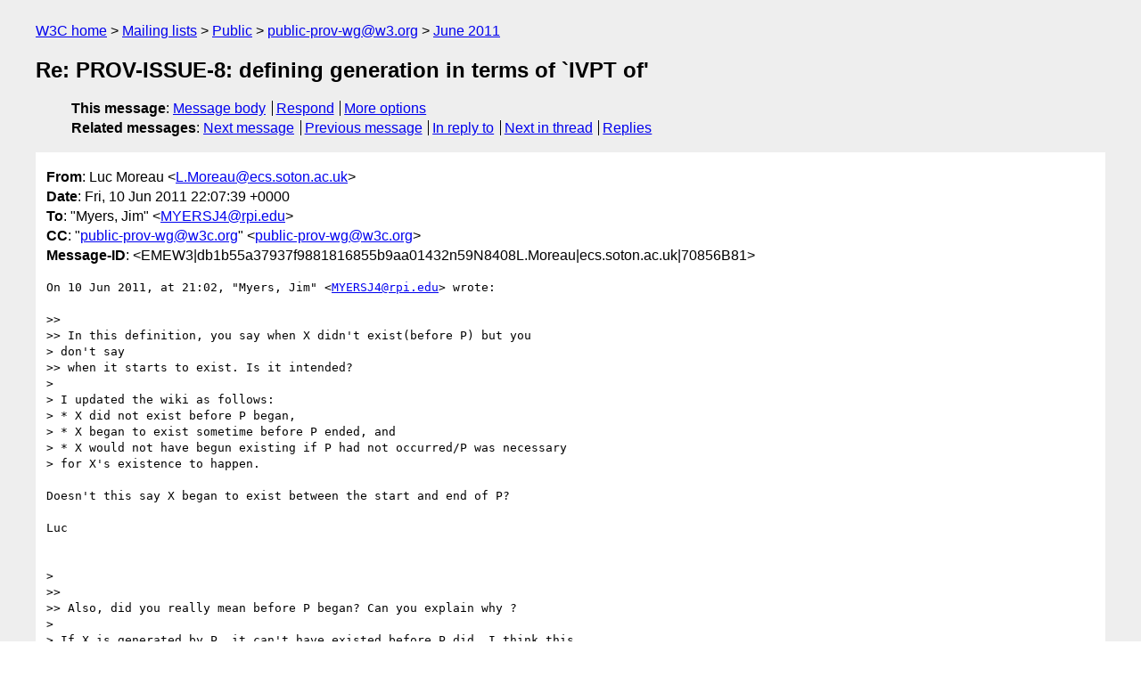

--- FILE ---
content_type: text/html
request_url: https://lists.w3.org/Archives/Public/public-prov-wg/2011Jun/0228.html
body_size: 9326
content:
<!DOCTYPE html>
<html xmlns="http://www.w3.org/1999/xhtml" lang="en">
<head>
<meta charset="UTF-8" />
<meta name="viewport" content="width=device-width, initial-scale=1" />
<meta name="generator" content="hypermail 3.0.0, see https://github.com/hypermail-project/hypermail/" />
<title>Re: PROV-ISSUE-8: defining generation in terms of `IVPT of' from Luc Moreau on 2011-06-10 (public-prov-wg@w3.org from June 2011)</title>
<meta name="Author" content="Luc Moreau (L.Moreau&#x40;&#0101;&#0099;&#0115;&#0046;&#0115;&#0111;&#0116;&#0111;&#0110;&#0046;&#0097;&#0099;&#0046;&#0117;&#0107;)" />
<meta name="Subject" content="Re: PROV-ISSUE-8: defining generation in terms of `IVPT of'" />
<meta name="Date" content="2011-06-10" />
<link rel="stylesheet" title="Normal view" href="/assets/styles/public.css" />
<link rel="help" href="/Help/" />
<link rel="start" href="../" title="public-prov-wg@w3.org archives" />
<script defer="defer" src="/assets/js/archives.js"></script>
</head>
<body class="message">
<header class="head">
<nav class="breadcrumb" id="upper">
  <ul>
    <li><a href="https://www.w3.org/">W3C home</a></li>
    <li><a href="/">Mailing lists</a></li>
    <li><a href="../../">Public</a></li>
    <li><a href="../" rel="start">public-prov-wg@w3.org</a></li>
    <li><a href="./" rel="contents">June 2011</a></li>
  </ul>
</nav>
<h1>Re: PROV-ISSUE-8: defining generation in terms of `IVPT of'</h1>
<!-- received="Fri Jun 10 22:08:32 2011" -->
<!-- isoreceived="20110610220832" -->
<!-- sent="Fri, 10 Jun 2011 22:07:39 +0000" -->
<!-- isosent="20110610220739" -->
<!-- name="Luc Moreau" -->
<!-- email="L.Moreau&#x40;&#0101;&#0099;&#0115;&#0046;&#0115;&#0111;&#0116;&#0111;&#0110;&#0046;&#0097;&#0099;&#0046;&#0117;&#0107;" -->
<!-- subject="Re: PROV-ISSUE-8: defining generation in terms of `IVPT of'" -->
<!-- id="EMEW3|db1b55a37937f9881816855b9aa01432n59N8408L.Moreau|ecs.soton.ac.uk|70856B81-3099-4C4C-AACD-49D8EF737938@ecs.soton.ac.uk" -->
<!-- charset="UTF-8" -->
<!-- inreplyto="B7376F3FB29F7E42A510EB5026D99EF205286E4D&#64;troy-be-ex2.win.rpi.edu" -->
<!-- expires="-1" -->
<nav id="navbar">
<ul class="links hmenu_container">
<li>
<span class="heading">This message</span>: <ul class="hmenu"><li><a href="#start" id="options1">Message body</a></li>
<li><a href="mailto:public-prov-wg&#x40;&#0119;&#0051;&#0046;&#0111;&#0114;&#0103;?Subject=Re%3A%20PROV-ISSUE-8%3A%20defining%20generation%20in%20terms%20of%20%60IVPT%20of'&amp;In-Reply-To=%3CEMEW3%7Cdb1b55a37937f9881816855b9aa01432n59N8408L.Moreau%7Cecs.soton.ac.uk%7C70856B81-3099-4C4C-AACD-49D8EF737938%40ecs.soton.ac.uk%3E&amp;References=%3CEMEW3%7Cdb1b55a37937f9881816855b9aa01432n59N8408L.Moreau%7Cecs.soton.ac.uk%7C70856B81-3099-4C4C-AACD-49D8EF737938%40ecs.soton.ac.uk%3E">Respond</a></li>
<li><a href="#options3">More options</a></li>
</ul></li>
<li>
<span class="heading">Related messages</span>: <ul class="hmenu">
<!-- unext="start" -->
<li><a href="0229.html">Next message</a></li>
<li><a href="0227.html">Previous message</a></li>
<li><a href="0226.html">In reply to</a></li>
<!-- unextthread="start" -->
<li><a href="0232.html">Next in thread</a></li>
<li><a href="#replies">Replies</a></li>
<!-- ureply="end" -->
</ul></li>
</ul>
</nav>
</header>
<!-- body="start" -->
<main class="mail">
<ul class="headers" aria-label="message headers">
<li><span class="from">
<span class="heading">From</span>: Luc Moreau &lt;<a href="mailto:L.Moreau&#x40;&#0101;&#0099;&#0115;&#0046;&#0115;&#0111;&#0116;&#0111;&#0110;&#0046;&#0097;&#0099;&#0046;&#0117;&#0107;?Subject=Re%3A%20PROV-ISSUE-8%3A%20defining%20generation%20in%20terms%20of%20%60IVPT%20of'&amp;In-Reply-To=%3CEMEW3%7Cdb1b55a37937f9881816855b9aa01432n59N8408L.Moreau%7Cecs.soton.ac.uk%7C70856B81-3099-4C4C-AACD-49D8EF737938%40ecs.soton.ac.uk%3E&amp;References=%3CEMEW3%7Cdb1b55a37937f9881816855b9aa01432n59N8408L.Moreau%7Cecs.soton.ac.uk%7C70856B81-3099-4C4C-AACD-49D8EF737938%40ecs.soton.ac.uk%3E">L.Moreau&#x40;&#0101;&#0099;&#0115;&#0046;&#0115;&#0111;&#0116;&#0111;&#0110;&#0046;&#0097;&#0099;&#0046;&#0117;&#0107;</a>&gt;
</span></li>
<li><span class="date"><span class="heading">Date</span>: Fri, 10 Jun 2011 22:07:39 +0000</span></li>
<li><span class="to"><span class="heading">To</span>: &quot;Myers, Jim&quot; &lt;<a href="mailto:MYERSJ4&#x40;&#0114;&#0112;&#0105;&#0046;&#0101;&#0100;&#0117;?Subject=Re%3A%20PROV-ISSUE-8%3A%20defining%20generation%20in%20terms%20of%20%60IVPT%20of'&amp;In-Reply-To=%3CEMEW3%7Cdb1b55a37937f9881816855b9aa01432n59N8408L.Moreau%7Cecs.soton.ac.uk%7C70856B81-3099-4C4C-AACD-49D8EF737938%40ecs.soton.ac.uk%3E&amp;References=%3CEMEW3%7Cdb1b55a37937f9881816855b9aa01432n59N8408L.Moreau%7Cecs.soton.ac.uk%7C70856B81-3099-4C4C-AACD-49D8EF737938%40ecs.soton.ac.uk%3E">MYERSJ4&#x40;&#0114;&#0112;&#0105;&#0046;&#0101;&#0100;&#0117;</a>&gt;
</span></li>
<li><span class="cc"><span class="heading">CC</span>: &quot;<a href="mailto:public-prov-wg&#x40;&#0119;&#0051;&#0099;&#0046;&#0111;&#0114;&#0103;?Subject=Re%3A%20PROV-ISSUE-8%3A%20defining%20generation%20in%20terms%20of%20%60IVPT%20of'&amp;In-Reply-To=%3CEMEW3%7Cdb1b55a37937f9881816855b9aa01432n59N8408L.Moreau%7Cecs.soton.ac.uk%7C70856B81-3099-4C4C-AACD-49D8EF737938%40ecs.soton.ac.uk%3E&amp;References=%3CEMEW3%7Cdb1b55a37937f9881816855b9aa01432n59N8408L.Moreau%7Cecs.soton.ac.uk%7C70856B81-3099-4C4C-AACD-49D8EF737938%40ecs.soton.ac.uk%3E">public-prov-wg&#x40;&#0119;&#0051;&#0099;&#0046;&#0111;&#0114;&#0103;</a>&quot; &lt;<a href="mailto:public-prov-wg&#x40;&#0119;&#0051;&#0099;&#0046;&#0111;&#0114;&#0103;?Subject=Re%3A%20PROV-ISSUE-8%3A%20defining%20generation%20in%20terms%20of%20%60IVPT%20of'&amp;In-Reply-To=%3CEMEW3%7Cdb1b55a37937f9881816855b9aa01432n59N8408L.Moreau%7Cecs.soton.ac.uk%7C70856B81-3099-4C4C-AACD-49D8EF737938%40ecs.soton.ac.uk%3E&amp;References=%3CEMEW3%7Cdb1b55a37937f9881816855b9aa01432n59N8408L.Moreau%7Cecs.soton.ac.uk%7C70856B81-3099-4C4C-AACD-49D8EF737938%40ecs.soton.ac.uk%3E">public-prov-wg&#x40;&#0119;&#0051;&#0099;&#0046;&#0111;&#0114;&#0103;</a>&gt;
</span></li>
<li><span class="message-id"><span class="heading">Message-ID</span>: &lt;EMEW3|db1b55a37937f9881816855b9aa01432n59N8408L.Moreau|ecs.soton.ac.uk|70856B81&gt;
</span></li>
</ul>
<pre id="start" class="body">
On 10 Jun 2011, at 21:02, &quot;Myers, Jim&quot; &lt;<a href="mailto:MYERSJ4&#x40;&#0114;&#0112;&#0105;&#0046;&#0101;&#0100;&#0117;?Subject=Re%3A%20PROV-ISSUE-8%3A%20defining%20generation%20in%20terms%20of%20%60IVPT%20of'&amp;In-Reply-To=%3CEMEW3%7Cdb1b55a37937f9881816855b9aa01432n59N8408L.Moreau%7Cecs.soton.ac.uk%7C70856B81-3099-4C4C-AACD-49D8EF737938%40ecs.soton.ac.uk%3E&amp;References=%3CEMEW3%7Cdb1b55a37937f9881816855b9aa01432n59N8408L.Moreau%7Cecs.soton.ac.uk%7C70856B81-3099-4C4C-AACD-49D8EF737938%40ecs.soton.ac.uk%3E">MYERSJ4&#x40;&#0114;&#0112;&#0105;&#0046;&#0101;&#0100;&#0117;</a>&gt; wrote:

&gt;&gt; 
&gt;&gt; In this definition, you say when X didn't exist(before P) but you
&gt; don't say
&gt;&gt; when it starts to exist. Is it intended?
&gt; 
&gt; I updated the wiki as follows:
&gt; * X did not exist before P began,
&gt; * X began to exist sometime before P ended, and
&gt; * X would not have begun existing if P had not occurred/P was necessary
&gt; for X's existence to happen.

Doesn't this say X began to exist between the start and end of P?

Luc


&gt; 
&gt;&gt; 
&gt;&gt; Also, did you really mean before P began? Can you explain why ?
&gt; 
&gt; If X is generated by P, it can't have existed before P did. I think this
&gt; is just saying P must start before the creation of X if X is generated
&gt; by P.
&gt; 
&gt; Is it a matter of wording or is something mixed up logically?
&gt;&gt; 
&gt;&gt; Can X change, i don't understand what happens then? Does the last
&gt; condition
&gt;&gt; necessarily apply?
&gt; 
&gt; The generated thing/resource X can change after being generated, but
&gt; only in ways consistent with its definition/type. An egg (defined as an
&gt; ovoid object produced by a chicken) generated by a chicken can
&gt; participate in boiling and painting (but I can't say what color such an
&gt; egg is since color is not part of the definition of what makes one
&gt; instance of the egg class unique/identifiable.) Other definitions of egg
&gt; (IVPTs of each other) differ in how mutable they are. If you want a
&gt; fairly immutable concept of egg, define it as a ovoid product of a
&gt; chicken that has a particular color, is cooked/uncooked,
&gt; cracked/uncracked, etc. Then we can talk about the Easter Egg that was
&gt; derived from the uncooked/uncolored egg from a particular chicken
&gt; through a series of processes. (Or, we could just say that after being
&gt; generated, the egg sat and at some point we recognized that it existed
&gt; in a state that corresponds to our notion of Easter egg and we assert
&gt; that EasterEgg Y is an IVPT of egg X.)
&gt; 
&gt; Does the last condition apply? - Is that &quot;must there always be a Y that
&gt; X is an IVPT of&quot;? I don't know, but I suspect the answer is yes in any
&gt; practical sense. By the IVPT definition I posted, all I need is some
&gt; process P that would destroy/consume X and define Y as &quot;X considered
&gt; mutable with respect to P&quot; - &quot;the idea of this egg that would be
&gt; unaffected even by the end of the universe&quot; or some such might be the
&gt; end of the line though.
&gt;&gt; 
&gt;&gt; Are you also saying there needs to be another notion? Modification?
&gt; 
&gt; I think the other notion is some form of participation (also uploaded
&gt; definitions there). I was saying participates in/is modified by for the
&gt; thing/process relationship. (Agency/control would be one form of
&gt; participation). The egg layed by the chicken participates in boiling and
&gt; coloring during its lifetime. It is not modified in the sense that any
&gt; part of what identifies it changes, but attributes of it we consider
&gt; transient (can't be used to discover this egg reliably because they
&gt; change) do change.
&gt; 
&gt; -- Jim
&gt; 
&gt; 
&gt;&gt; 
&gt;&gt; Professor Luc Moreau
&gt;&gt; Electronics and Computer Science
&gt;&gt; University of Southampton
&gt;&gt; Southampton SO17 1BJ
&gt;&gt; United Kingdom
&gt;&gt; 
&gt;&gt; On 10 Jun 2011, at 18:14, &quot;Myers, Jim&quot; &lt;<a href="mailto:MYERSJ4&#x40;&#0114;&#0112;&#0105;&#0046;&#0101;&#0100;&#0117;?Subject=Re%3A%20PROV-ISSUE-8%3A%20defining%20generation%20in%20terms%20of%20%60IVPT%20of'&amp;In-Reply-To=%3CEMEW3%7Cdb1b55a37937f9881816855b9aa01432n59N8408L.Moreau%7Cecs.soton.ac.uk%7C70856B81-3099-4C4C-AACD-49D8EF737938%40ecs.soton.ac.uk%3E&amp;References=%3CEMEW3%7Cdb1b55a37937f9881816855b9aa01432n59N8408L.Moreau%7Cecs.soton.ac.uk%7C70856B81-3099-4C4C-AACD-49D8EF737938%40ecs.soton.ac.uk%3E">MYERSJ4&#x40;&#0114;&#0112;&#0105;&#0046;&#0101;&#0100;&#0117;</a>&gt; wrote:
&gt;&gt; 
&gt;&gt;&gt; Posted on the wiki - basically the same definition as from Jun and
&gt;&gt;&gt; Daniel with more discussion of how the IVPT concept and the idea of
&gt;&gt;&gt; modifiable objects relate.
&gt;&gt;&gt; -- Jim
&gt;&gt;&gt; 
&gt;&gt;&gt;&gt; -----Original Message-----
&gt;&gt;&gt;&gt; From: Luc Moreau [mailto:<a href="mailto:L.Moreau&#x40;&#0101;&#0099;&#0115;&#0046;&#0115;&#0111;&#0116;&#0111;&#0110;&#0046;&#0097;&#0099;&#0046;&#0117;&#0107;?Subject=Re%3A%20PROV-ISSUE-8%3A%20defining%20generation%20in%20terms%20of%20%60IVPT%20of'&amp;In-Reply-To=%3CEMEW3%7Cdb1b55a37937f9881816855b9aa01432n59N8408L.Moreau%7Cecs.soton.ac.uk%7C70856B81-3099-4C4C-AACD-49D8EF737938%40ecs.soton.ac.uk%3E&amp;References=%3CEMEW3%7Cdb1b55a37937f9881816855b9aa01432n59N8408L.Moreau%7Cecs.soton.ac.uk%7C70856B81-3099-4C4C-AACD-49D8EF737938%40ecs.soton.ac.uk%3E">L.Moreau&#x40;&#0101;&#0099;&#0115;&#0046;&#0115;&#0111;&#0116;&#0111;&#0110;&#0046;&#0097;&#0099;&#0046;&#0117;&#0107;</a>]
&gt;&gt;&gt;&gt; Sent: Friday, June 10, 2011 12:57 PM
&gt;&gt;&gt;&gt; To: Myers, Jim
&gt;&gt;&gt;&gt; Cc: <a href="mailto:public-prov-wg&#x40;&#0119;&#0051;&#0099;&#0046;&#0111;&#0114;&#0103;?Subject=Re%3A%20PROV-ISSUE-8%3A%20defining%20generation%20in%20terms%20of%20%60IVPT%20of'&amp;In-Reply-To=%3CEMEW3%7Cdb1b55a37937f9881816855b9aa01432n59N8408L.Moreau%7Cecs.soton.ac.uk%7C70856B81-3099-4C4C-AACD-49D8EF737938%40ecs.soton.ac.uk%3E&amp;References=%3CEMEW3%7Cdb1b55a37937f9881816855b9aa01432n59N8408L.Moreau%7Cecs.soton.ac.uk%7C70856B81-3099-4C4C-AACD-49D8EF737938%40ecs.soton.ac.uk%3E">public-prov-wg&#x40;&#0119;&#0051;&#0099;&#0046;&#0111;&#0114;&#0103;</a>
&gt;&gt;&gt;&gt; Subject: Re: PROV-ISSUE-8: defining generation in terms of `IVPT
&gt; of'
&gt;&gt;&gt;&gt; 
&gt;&gt;&gt;&gt; Jim and all,
&gt;&gt;&gt;&gt; 
&gt;&gt;&gt;&gt; Could you put forward a revised definition that addresses better
&gt; your
&gt;&gt;&gt;&gt; concerns?
&gt;&gt;&gt;&gt; 
&gt;&gt;&gt;&gt; Professor Luc Moreau
&gt;&gt;&gt;&gt; Electronics and Computer Science
&gt;&gt;&gt;&gt; University of Southampton
&gt;&gt;&gt;&gt; Southampton SO17 1BJ
&gt;&gt;&gt;&gt; United Kingdom
&gt;&gt;&gt;&gt; 
&gt;&gt;&gt;&gt; 
&gt;&gt;&gt;&gt; On 10 Jun 2011, at 17:51, &quot;Myers, Jim&quot; &lt;<a href="mailto:MYERSJ4&#x40;&#0114;&#0112;&#0105;&#0046;&#0101;&#0100;&#0117;?Subject=Re%3A%20PROV-ISSUE-8%3A%20defining%20generation%20in%20terms%20of%20%60IVPT%20of'&amp;In-Reply-To=%3CEMEW3%7Cdb1b55a37937f9881816855b9aa01432n59N8408L.Moreau%7Cecs.soton.ac.uk%7C70856B81-3099-4C4C-AACD-49D8EF737938%40ecs.soton.ac.uk%3E&amp;References=%3CEMEW3%7Cdb1b55a37937f9881816855b9aa01432n59N8408L.Moreau%7Cecs.soton.ac.uk%7C70856B81-3099-4C4C-AACD-49D8EF737938%40ecs.soton.ac.uk%3E">MYERSJ4&#x40;&#0114;&#0112;&#0105;&#0046;&#0101;&#0100;&#0117;</a>&gt; wrote:
&gt;&gt;&gt;&gt; 
&gt;&gt;&gt;&gt;&gt; 
&gt;&gt;&gt;&gt;&gt;&gt; 
&gt;&gt;&gt;&gt;&gt;&gt; Hi Jim
&gt;&gt;&gt;&gt;&gt;&gt; I think we are discussing two issues here.
&gt;&gt;&gt;&gt;&gt;&gt; 
&gt;&gt;&gt;&gt;&gt;&gt; 1. You suggest that the egg is itself an IVPT.
&gt;&gt;&gt;&gt;&gt;&gt; 
&gt;&gt;&gt;&gt;&gt;&gt;  There are different ways of looking at this:
&gt;&gt;&gt;&gt;&gt;&gt;  a. I was saying that an egg was a thing (identified, and  typed
&gt;&gt;&gt;&gt;&gt; according to
&gt;&gt;&gt;&gt;&gt;&gt; an ontology)
&gt;&gt;&gt;&gt;&gt;&gt;      Then, it's a question of choice of a same ontology, or
&gt;&gt;&gt;&gt;&gt; ontology
&gt;&gt;&gt;&gt;&gt;&gt; refinement, a classical problem,
&gt;&gt;&gt;&gt;&gt;&gt;      which we will not solve here.
&gt;&gt;&gt;&gt;&gt; 
&gt;&gt;&gt;&gt;&gt; I would claim the things in IVPT relationships with egg are also
&gt;&gt;&gt;&gt;&gt; things that can be identified, typed, etc., not necessarily in the
&gt;&gt;&gt;&gt;&gt; same class or ontology as 'egg'. (A logical picture is not the
&gt; same
&gt;&gt;&gt;&gt;&gt; class of thing as a jpg file corresponding to a particular
&gt;&gt;&gt;&gt;&gt; manifestation of that image).
&gt;&gt;&gt;&gt;&gt; 
&gt;&gt;&gt;&gt;&gt;&gt; 
&gt;&gt;&gt;&gt;&gt;&gt;  b. We could say that there is in an alternate account, which
&gt;&gt;&gt;&gt;&gt; describes the
&gt;&gt;&gt;&gt;&gt;&gt; egg in terms of molecules.
&gt;&gt;&gt;&gt;&gt; 
&gt;&gt;&gt;&gt;&gt; Yes - my object in that account is 'set of molecules' and 'egg' is
&gt; a
&gt;&gt;&gt;&gt;&gt; convenient label for when those molecules are in a particular
&gt; subset
&gt;&gt;&gt;&gt;&gt; of all the configurations they can be in. If you say egg is an
&gt;&gt;&gt; object
&gt;&gt;&gt;&gt;&gt; and require a different type of thing to be used to describe
&gt; things
&gt;&gt;&gt;&gt;&gt; that invariant views of my set of molecules, I can't use it in my
&gt;&gt;&gt;&gt;&gt; account, and we don't yet have any mechanism to make it clear that
&gt;&gt;&gt;&gt;&gt; somehow my 'state of set of molecules' corresponds to your notion
&gt; of
&gt;&gt;&gt; 'egg'.
&gt;&gt;&gt;&gt;&gt; 
&gt;&gt;&gt;&gt;&gt;&gt; 
&gt;&gt;&gt;&gt;&gt;&gt;  c.  Alternatively, we have IVPTs of IVPTs of IVPTs ...
&gt;&gt;&gt;&gt;&gt;&gt;       is there a base case? I fear we are going to reach quantum
&gt;&gt;&gt;&gt;&gt; mechanics ...
&gt;&gt;&gt;&gt;&gt; 
&gt;&gt;&gt;&gt;&gt; I don't think we have to be afraid of this - and I would rephrase
&gt;&gt;&gt; and
&gt;&gt;&gt;&gt;&gt; say we have things of different types that can be in IVPT
&gt;&gt;&gt;&gt;&gt; relationships with each other and your concern is then whether the
&gt;&gt;&gt;&gt;&gt; fact that we can make deep hierarchies is an issue. I'd answer
&gt; that
&gt;&gt;&gt; by
&gt;&gt;&gt;&gt;&gt; saying that the base case is in the middle - things like eggs are
&gt;&gt;&gt;&gt;&gt; useful not because they are somehow true objects where other
&gt; things
&gt;&gt;&gt;&gt;&gt; are just views, they are useful views because of the
&gt; natural/common
&gt;&gt;&gt;&gt;&gt; processes they participate in. The fact that the model allows one
&gt; to
&gt;&gt;&gt;&gt;&gt; describe a set of quantum wave functions and claim one view of
&gt; them
&gt;&gt;&gt; is
&gt;&gt;&gt;&gt;&gt; an egg doesn't mean that this will happen in practice (though
&gt; there
&gt;&gt;&gt;&gt;&gt; are scientists who do essentially this on a daily basis at the
&gt;&gt;&gt; nano-scale).
&gt;&gt;&gt;&gt;&gt; 
&gt;&gt;&gt;&gt;&gt; Whether it is truly 'turtles all the way down' is a philosophical
&gt;&gt;&gt;&gt;&gt; question I'm not sure we have to answer - modeling it that way
&gt;&gt;&gt; covers
&gt;&gt;&gt;&gt;&gt; the middle ground without requiring any connection to real base
&gt;&gt;&gt;&gt;&gt; objects (or more neutrally, without identifying a particular set
&gt; of
&gt;&gt;&gt;&gt;&gt; objects as real with all others some form of constructed view) -
&gt; in
&gt;&gt;&gt;&gt;&gt; this sense, I would ask you a) whether you see a
&gt;&gt;&gt;&gt;&gt; consequence/limitation of a model that does not define which
&gt; objects
&gt;&gt;&gt;&gt;&gt; are 'real'? and b) given the debates about ontologies in the
&gt; world,
&gt;&gt;&gt; do
&gt;&gt;&gt;&gt;&gt; you think we can reach a consensus on what the base reality is?
&gt;&gt;&gt;&gt;&gt; 
&gt;&gt;&gt;&gt;&gt; 
&gt;&gt;&gt;&gt;&gt;&gt; 
&gt;&gt;&gt;&gt;&gt;&gt; 2. You are commenting on the word modified.
&gt;&gt;&gt;&gt;&gt;&gt;    If I crack the egg,
&gt;&gt;&gt;&gt;&gt;&gt;      Y-&gt; crack -&gt; X
&gt;&gt;&gt;&gt;&gt;&gt;      Y and X are IVPTs of egg
&gt;&gt;&gt;&gt;&gt;&gt;      Y-&gt;X (we have a derivation)
&gt;&gt;&gt;&gt;&gt;&gt; 
&gt;&gt;&gt;&gt;&gt;&gt;    So looking at generation only, I feel it's OK to say the egg
&gt;&gt;&gt; is
&gt;&gt;&gt;&gt;&gt; modified, since
&gt;&gt;&gt;&gt;&gt;&gt; we
&gt;&gt;&gt;&gt;&gt;&gt;   have now a new IVPT Y about the same egg.
&gt;&gt;&gt;&gt;&gt;&gt; 
&gt;&gt;&gt;&gt;&gt;&gt; So, could you maybe make some suggestions on how you would revise
&gt;&gt;&gt; the
&gt;&gt;&gt;&gt;&gt;&gt; definition?
&gt;&gt;&gt;&gt;&gt; 
&gt;&gt;&gt;&gt;&gt; I'm not sure what point you're making about the cracking example,
&gt;&gt;&gt; but
&gt;&gt;&gt;&gt;&gt; I'd say generation is just a case where we are more
&gt;&gt;&gt;&gt;&gt; familiar/comfortable with the thing produced by a process
&gt; execution
&gt;&gt;&gt; as
&gt;&gt;&gt;&gt;&gt; a useful thing to discuss/track the provenance of, and potentially
&gt;&gt;&gt;&gt;&gt; where the inputs of the process execution are uninteresting. A
&gt;&gt;&gt; chicken
&gt;&gt;&gt;&gt;&gt; lays an egg not because we can't talk about a set of atoms that
&gt; the
&gt;&gt;&gt;&gt;&gt; chicken rearranges into a state we want to identify as an egg but
&gt;&gt;&gt;&gt;&gt; because that view is not very useful, so identifying the 'set of
&gt;&gt;&gt; atoms
&gt;&gt;&gt;&gt;&gt; in the chicken' that is used to produce the egg or the 'set of
&gt;&gt;&gt; atoms'
&gt;&gt;&gt;&gt;&gt; that exists before and after egg laying that comprise the egg
&gt; after
&gt;&gt;&gt;&gt;&gt; laying isn't useful and we record chicken controls eggLaying which
&gt;&gt;&gt;&gt;&gt; generates egg. Both/all variant accounts are valid and consistent
&gt; in
&gt;&gt;&gt;&gt;&gt; the model I'm advocating, specifically egg does not change type
&gt; from
&gt;&gt;&gt;&gt;&gt; being a real object to a state of a set of atoms - 'set of atoms'
&gt; is
&gt;&gt;&gt; a
&gt;&gt;&gt;&gt;&gt; real thing that has a stateful view corresponding to a real thing
&gt;&gt;&gt;&gt;&gt; called an egg (an IVPT relation with egg). The fact that 99+% of
&gt; us
&gt;&gt;&gt;&gt;&gt; would just report generation of an egg and stop is OK (good in
&gt; fact
&gt;&gt;&gt; -
&gt;&gt;&gt;&gt;&gt; we don't want to needlessly talk about alternate views any more
&gt; than
&gt;&gt;&gt;&gt;&gt; we should feel pressure to expand all processes into fine grained
&gt;&gt;&gt;&gt;&gt; steps or include info about the movement of electrons in
&gt; describing
&gt;&gt;&gt;&gt; computations).
&gt;&gt;&gt;&gt;&gt; 
&gt;&gt;&gt;&gt;&gt; Thanks,
&gt;&gt;&gt;&gt;&gt; 
&gt;&gt;&gt;&gt;&gt; Jim
&gt;&gt;&gt;&gt;&gt;&gt; 
&gt;&gt;&gt;&gt;&gt;&gt; Thanks,
&gt;&gt;&gt;&gt;&gt;&gt; Luc
&gt;&gt;&gt;&gt;&gt;&gt; 
&gt;&gt;&gt;&gt;&gt;&gt; 
&gt;&gt;&gt;&gt;&gt;&gt; On 06/10/2011 02:28 PM, Myers, Jim wrote:
&gt;&gt;&gt;&gt;&gt;&gt;&gt; 
&gt;&gt;&gt;&gt;&gt;&gt;&gt; 
&gt;&gt;&gt;&gt;&gt;&gt;&gt;&gt; -----Original Message-----
&gt;&gt;&gt;&gt;&gt;&gt;&gt;&gt; From: Luc Moreau [mailto:<a href="mailto:L.Moreau&#x40;&#0101;&#0099;&#0115;&#0046;&#0115;&#0111;&#0116;&#0111;&#0110;&#0046;&#0097;&#0099;&#0046;&#0117;&#0107;?Subject=Re%3A%20PROV-ISSUE-8%3A%20defining%20generation%20in%20terms%20of%20%60IVPT%20of'&amp;In-Reply-To=%3CEMEW3%7Cdb1b55a37937f9881816855b9aa01432n59N8408L.Moreau%7Cecs.soton.ac.uk%7C70856B81-3099-4C4C-AACD-49D8EF737938%40ecs.soton.ac.uk%3E&amp;References=%3CEMEW3%7Cdb1b55a37937f9881816855b9aa01432n59N8408L.Moreau%7Cecs.soton.ac.uk%7C70856B81-3099-4C4C-AACD-49D8EF737938%40ecs.soton.ac.uk%3E">L.Moreau&#x40;&#0101;&#0099;&#0115;&#0046;&#0115;&#0111;&#0116;&#0111;&#0110;&#0046;&#0097;&#0099;&#0046;&#0117;&#0107;</a>]
&gt;&gt;&gt;&gt;&gt;&gt;&gt;&gt; Sent: Friday, June 10, 2011 3:26 AM
&gt;&gt;&gt;&gt;&gt;&gt;&gt;&gt; To: Myers, Jim
&gt;&gt;&gt;&gt;&gt;&gt;&gt;&gt; Cc: <a href="mailto:public-prov-wg&#x40;&#0119;&#0051;&#0099;&#0046;&#0111;&#0114;&#0103;?Subject=Re%3A%20PROV-ISSUE-8%3A%20defining%20generation%20in%20terms%20of%20%60IVPT%20of'&amp;In-Reply-To=%3CEMEW3%7Cdb1b55a37937f9881816855b9aa01432n59N8408L.Moreau%7Cecs.soton.ac.uk%7C70856B81-3099-4C4C-AACD-49D8EF737938%40ecs.soton.ac.uk%3E&amp;References=%3CEMEW3%7Cdb1b55a37937f9881816855b9aa01432n59N8408L.Moreau%7Cecs.soton.ac.uk%7C70856B81-3099-4C4C-AACD-49D8EF737938%40ecs.soton.ac.uk%3E">public-prov-wg&#x40;&#0119;&#0051;&#0099;&#0046;&#0111;&#0114;&#0103;</a>
&gt;&gt;&gt;&gt;&gt;&gt;&gt;&gt; Subject: Re: PROV-ISSUE-8: defining generation in terms of
&gt; `IVPT
&gt;&gt;&gt;&gt;&gt; of'
&gt;&gt;&gt;&gt;&gt;&gt;&gt;&gt; 
&gt;&gt;&gt;&gt;&gt;&gt;&gt;&gt; Hi Jim,
&gt;&gt;&gt;&gt;&gt;&gt;&gt;&gt; 
&gt;&gt;&gt;&gt;&gt;&gt;&gt;&gt; I had not seen your comment in line, my responses are also
&gt;&gt;&gt; inline.
&gt;&gt;&gt;&gt;&gt;&gt;&gt;&gt; 
&gt;&gt;&gt;&gt;&gt;&gt;&gt;&gt; On 10/06/11 02:28, Myers, Jim wrote:
&gt;&gt;&gt;&gt;&gt;&gt;&gt;&gt; 
&gt;&gt;&gt;&gt;&gt;&gt;&gt;&gt;&gt; This would mean that a heating process modifies an egg to
&gt; create
&gt;&gt;&gt; a
&gt;&gt;&gt;&gt;&gt;&gt;&gt;&gt;&gt; 
&gt;&gt;&gt;&gt;&gt;&gt;&gt; warm egg,
&gt;&gt;&gt;&gt;&gt;&gt;&gt; 
&gt;&gt;&gt;&gt;&gt;&gt;&gt;&gt; it does not transform a cold egg into a warm egg?
&gt;&gt;&gt;&gt;&gt;&gt;&gt;&gt; 
&gt;&gt;&gt;&gt;&gt;&gt;&gt;&gt;&gt; Or do you mean both - a process execution can turn one thing
&gt;&gt;&gt; into
&gt;&gt;&gt;&gt;&gt;&gt;&gt;&gt;&gt; 
&gt;&gt;&gt;&gt;&gt;&gt;&gt; another,
&gt;&gt;&gt;&gt;&gt;&gt;&gt; 
&gt;&gt;&gt;&gt;&gt;&gt;&gt;&gt; these things can be considered IVPTs of a thing that
&gt; participates
&gt;&gt;&gt;&gt;&gt; in
&gt;&gt;&gt;&gt;&gt;&gt;&gt;&gt; 
&gt;&gt;&gt;&gt;&gt;&gt;&gt; the process
&gt;&gt;&gt;&gt;&gt;&gt;&gt; 
&gt;&gt;&gt;&gt;&gt;&gt;&gt;&gt; execution/ is modified by the process execution? And in an open
&gt;&gt;&gt;&gt;&gt; world
&gt;&gt;&gt;&gt;&gt;&gt;&gt;&gt; assumption, a witness doesn't have to report the modified thing
&gt;&gt;&gt; or
&gt;&gt;&gt;&gt;&gt;&gt;&gt;&gt; can
&gt;&gt;&gt;&gt;&gt;&gt;&gt;&gt; 
&gt;&gt;&gt;&gt;&gt;&gt;&gt; decline
&gt;&gt;&gt;&gt;&gt;&gt;&gt; 
&gt;&gt;&gt;&gt;&gt;&gt;&gt;&gt; to identify/report either of things in IVPT roles depending on
&gt;&gt;&gt;&gt;&gt; their
&gt;&gt;&gt;&gt;&gt;&gt;&gt;&gt; 
&gt;&gt;&gt;&gt;&gt;&gt;&gt; ability to
&gt;&gt;&gt;&gt;&gt;&gt;&gt; 
&gt;&gt;&gt;&gt;&gt;&gt;&gt;&gt; observe and the use case they wish to enable?
&gt;&gt;&gt;&gt;&gt;&gt;&gt;&gt; 
&gt;&gt;&gt;&gt;&gt;&gt;&gt;&gt;&gt; ________________________________
&gt;&gt;&gt;&gt;&gt;&gt;&gt;&gt;&gt; 
&gt;&gt;&gt;&gt;&gt;&gt;&gt;&gt;&gt; From: <a href="mailto:public-prov-wg-request&#x40;&#0119;&#0051;&#0046;&#0111;&#0114;&#0103;?Subject=Re%3A%20PROV-ISSUE-8%3A%20defining%20generation%20in%20terms%20of%20%60IVPT%20of'&amp;In-Reply-To=%3CEMEW3%7Cdb1b55a37937f9881816855b9aa01432n59N8408L.Moreau%7Cecs.soton.ac.uk%7C70856B81-3099-4C4C-AACD-49D8EF737938%40ecs.soton.ac.uk%3E&amp;References=%3CEMEW3%7Cdb1b55a37937f9881816855b9aa01432n59N8408L.Moreau%7Cecs.soton.ac.uk%7C70856B81-3099-4C4C-AACD-49D8EF737938%40ecs.soton.ac.uk%3E">public-prov-wg-request&#x40;&#0119;&#0051;&#0046;&#0111;&#0114;&#0103;</a> on behalf of Luc Moreau
&gt;&gt;&gt;&gt;&gt;&gt;&gt;&gt;&gt; Sent: Thu 6/9/2011 6:44 PM
&gt;&gt;&gt;&gt;&gt;&gt;&gt;&gt;&gt; To: Provenance Working Group WG
&gt;&gt;&gt;&gt;&gt;&gt;&gt;&gt;&gt; Subject: PROV-ISSUE-8: defining generation in terms of `IVPT
&gt; of'
&gt;&gt;&gt;&gt;&gt;&gt;&gt;&gt;&gt; 
&gt;&gt;&gt;&gt;&gt;&gt;&gt;&gt;&gt; 
&gt;&gt;&gt;&gt;&gt;&gt;&gt;&gt;&gt; 
&gt;&gt;&gt;&gt;&gt;&gt;&gt;&gt;&gt; Hi all,
&gt;&gt;&gt;&gt;&gt;&gt;&gt;&gt;&gt; 
&gt;&gt;&gt;&gt;&gt;&gt;&gt;&gt;&gt; - if a new thing is created, it is clear that we have a new
&gt; IVPT
&gt;&gt;&gt;&gt;&gt; of
&gt;&gt;&gt;&gt;&gt;&gt;&gt;&gt;&gt; that thing
&gt;&gt;&gt;&gt;&gt;&gt;&gt;&gt;&gt; 
&gt;&gt;&gt;&gt;&gt;&gt;&gt;&gt;&gt; if a chicken creates an egg is it just an IVPT of an egg?
&gt;&gt;&gt;&gt;&gt;&gt;&gt;&gt;&gt; 
&gt;&gt;&gt;&gt;&gt;&gt;&gt;&gt;&gt; 
&gt;&gt;&gt;&gt;&gt;&gt;&gt;&gt; I would think the physical object is the egg.
&gt;&gt;&gt;&gt;&gt;&gt;&gt;&gt; I thought we had agreed that for a provenance purpose, we had
&gt; to
&gt;&gt;&gt;&gt;&gt; talk
&gt;&gt;&gt;&gt;&gt;&gt;&gt;&gt; 
&gt;&gt;&gt;&gt;&gt;&gt;&gt; about
&gt;&gt;&gt;&gt;&gt;&gt;&gt; 
&gt;&gt;&gt;&gt;&gt;&gt;&gt;&gt; an IVPT of that egg.
&gt;&gt;&gt;&gt;&gt;&gt;&gt;&gt; 
&gt;&gt;&gt;&gt;&gt;&gt;&gt; But 'the egg' is also an IVPT of the stuff that goes into the
&gt; cake
&gt;&gt;&gt; -
&gt;&gt;&gt;&gt;&gt; a
&gt;&gt;&gt;&gt;&gt;&gt;&gt; temporary 'state' in which yolk and white are together and not
&gt;&gt;&gt;&gt;&gt;&gt;&gt; mixed/chemically altered, etc.
&gt;&gt;&gt;&gt;&gt;&gt;&gt; 
&gt;&gt;&gt;&gt;&gt;&gt;&gt;&gt; 
&gt;&gt;&gt;&gt;&gt;&gt;&gt;&gt;&gt; - if the thing is modified, then it is a requirement that a
&gt; new
&gt;&gt;&gt;&gt;&gt; view
&gt;&gt;&gt;&gt;&gt;&gt;&gt;&gt;&gt; 
&gt;&gt;&gt;&gt;&gt;&gt;&gt; (IVPT) is
&gt;&gt;&gt;&gt;&gt;&gt;&gt; 
&gt;&gt;&gt;&gt;&gt;&gt;&gt;&gt; generated ...
&gt;&gt;&gt;&gt;&gt;&gt;&gt;&gt; 
&gt;&gt;&gt;&gt;&gt;&gt;&gt;&gt;&gt;       otherwise, it would still be a view that existed before
&gt;&gt;&gt;&gt;&gt;&gt;&gt;&gt;&gt; 
&gt;&gt;&gt;&gt;&gt;&gt;&gt;&gt;&gt; can't I say the egg was heated without reporting its cold and
&gt;&gt;&gt; warm
&gt;&gt;&gt;&gt;&gt;&gt;&gt;&gt;&gt; 
&gt;&gt;&gt;&gt;&gt;&gt;&gt; states? I.e.
&gt;&gt;&gt;&gt;&gt;&gt;&gt; 
&gt;&gt;&gt;&gt;&gt;&gt;&gt;&gt; don't we want to be able to report that something was modified
&gt;&gt;&gt;&gt;&gt;&gt;&gt;&gt; without
&gt;&gt;&gt;&gt;&gt;&gt;&gt;&gt; 
&gt;&gt;&gt;&gt;&gt;&gt;&gt; having
&gt;&gt;&gt;&gt;&gt;&gt;&gt; 
&gt;&gt;&gt;&gt;&gt;&gt;&gt;&gt; to report the IVPTs? A document was edited four times by
&gt;&gt;&gt; different
&gt;&gt;&gt;&gt;&gt;&gt;&gt;&gt; 
&gt;&gt;&gt;&gt;&gt;&gt;&gt; people but I
&gt;&gt;&gt;&gt;&gt;&gt;&gt; 
&gt;&gt;&gt;&gt;&gt;&gt;&gt;&gt; don't wan't to/can't tell you what each wrote at each stage?
&gt;&gt;&gt;&gt;&gt;&gt;&gt;&gt; 
&gt;&gt;&gt;&gt;&gt;&gt;&gt;&gt;&gt; 
&gt;&gt;&gt;&gt;&gt;&gt;&gt;&gt; These comments were made in the context of defining Generation
&gt; of
&gt;&gt;&gt;&gt;&gt; an
&gt;&gt;&gt;&gt;&gt;&gt;&gt;&gt; 
&gt;&gt;&gt;&gt;&gt;&gt;&gt; IVPT.
&gt;&gt;&gt;&gt;&gt;&gt;&gt; 
&gt;&gt;&gt;&gt;&gt;&gt;&gt; OK - but you said &quot;if the thing is modified&quot;... For generation,
&gt; I
&gt;&gt;&gt;&gt;&gt;&gt;&gt; would say the chicken participates in an egg laying process
&gt;&gt;&gt;&gt;&gt; execution
&gt;&gt;&gt;&gt;&gt;&gt;&gt; that generates an 'egg'. That 'egg' is an IVPT of the chemicals
&gt; in
&gt;&gt;&gt;&gt;&gt; it
&gt;&gt;&gt;&gt;&gt;&gt;&gt; (which existed before). The 'egg' can also have further/more
&gt;&gt;&gt;&gt;&gt; stateful
&gt;&gt;&gt;&gt;&gt;&gt;&gt; IVPTs that are more useful for discussing heating, cracking,
&gt; etc.
&gt;&gt;&gt;&gt;&gt; The
&gt;&gt;&gt;&gt;&gt;&gt;&gt; sense in which generation is special is that it is a derivation
&gt;&gt;&gt; from
&gt;&gt;&gt;&gt;&gt;&gt;&gt; things we don't consider logically an aspect/IVPT of something
&gt;&gt;&gt;&gt;&gt;&gt;&gt; greater. I.e. the 'mass of egg-bound chemicals' in the chicken
&gt;&gt;&gt; just
&gt;&gt;&gt;&gt;&gt;&gt;&gt; changes its state to become the 'egg', nothing really appears or
&gt;&gt;&gt;&gt;&gt;&gt;&gt; disappears (conservation of mass and energy). Unless/until a
&gt;&gt;&gt;&gt;&gt; scientist
&gt;&gt;&gt;&gt;&gt;&gt;&gt; wants to look at the potential for different processing of
&gt;&gt;&gt; chemicals
&gt;&gt;&gt;&gt;&gt;&gt;&gt; going into the egg versus those used to build the chicken's own
&gt;&gt;&gt;&gt;&gt; body,
&gt;&gt;&gt;&gt;&gt;&gt;&gt; 'mass of egg-bound chemicals' isn't something we'd usually think
&gt;&gt;&gt;&gt;&gt;&gt;&gt; about, but it's a valid perspective and consistent with the view
&gt;&gt;&gt; of
&gt;&gt;&gt;&gt;&gt; an
&gt;&gt;&gt;&gt;&gt;&gt;&gt; egg being generated (both views can be drawn on the same graph
&gt; in
&gt;&gt;&gt;&gt;&gt; the
&gt;&gt;&gt;&gt;&gt;&gt; way I've been describing).
&gt;&gt;&gt;&gt;&gt;&gt;&gt; 
&gt;&gt;&gt;&gt;&gt;&gt;&gt; 
&gt;&gt;&gt;&gt;&gt;&gt;&gt;&gt; The document was edited four times could be expressed by 4
&gt;&gt;&gt; process
&gt;&gt;&gt;&gt;&gt;&gt;&gt;&gt; 
&gt;&gt;&gt;&gt;&gt;&gt;&gt; execution
&gt;&gt;&gt;&gt;&gt;&gt;&gt; 
&gt;&gt;&gt;&gt;&gt;&gt;&gt;&gt; and something like opm:wasTriggeredBy in between.
&gt;&gt;&gt;&gt;&gt;&gt;&gt;&gt; 
&gt;&gt;&gt;&gt;&gt;&gt;&gt;&gt; 
&gt;&gt;&gt;&gt;&gt;&gt;&gt;&gt;&gt; - if the process execution was taking a long time to
&gt;&gt;&gt; modify/create
&gt;&gt;&gt;&gt;&gt;&gt;&gt;&gt;&gt; 
&gt;&gt;&gt;&gt;&gt;&gt;&gt; the thing,
&gt;&gt;&gt;&gt;&gt;&gt;&gt; 
&gt;&gt;&gt;&gt;&gt;&gt;&gt;&gt; there is only one
&gt;&gt;&gt;&gt;&gt;&gt;&gt;&gt; 
&gt;&gt;&gt;&gt;&gt;&gt;&gt;&gt;&gt;   instant at which the (invariant!) IVPT appears
&gt;&gt;&gt;&gt;&gt;&gt;&gt;&gt;&gt; 
&gt;&gt;&gt;&gt;&gt;&gt;&gt;&gt;&gt; I thnk we could define it that way, but if a cracking process
&gt;&gt;&gt;&gt;&gt; takes
&gt;&gt;&gt;&gt;&gt;&gt;&gt;&gt;&gt; 
&gt;&gt;&gt;&gt;&gt;&gt;&gt; time, saying
&gt;&gt;&gt;&gt;&gt;&gt;&gt; 
&gt;&gt;&gt;&gt;&gt;&gt;&gt;&gt; the cracked egg appears instantaneously basically means you
&gt; want
&gt;&gt;&gt;&gt;&gt;&gt;&gt;&gt; 
&gt;&gt;&gt;&gt;&gt;&gt;&gt; 'cracked egg'
&gt;&gt;&gt;&gt;&gt;&gt;&gt; 
&gt;&gt;&gt;&gt;&gt;&gt;&gt;&gt; to be defined by some threshold - the cracked egg might become
&gt;&gt;&gt; more
&gt;&gt;&gt;&gt;&gt;&gt;&gt;&gt; 
&gt;&gt;&gt;&gt;&gt;&gt;&gt; cracked
&gt;&gt;&gt;&gt;&gt;&gt;&gt; 
&gt;&gt;&gt;&gt;&gt;&gt;&gt;&gt; over time ) invariant only in that it is always above the
&gt;&gt;&gt; threshold
&gt;&gt;&gt;&gt;&gt;&gt;&gt;&gt; 
&gt;&gt;&gt;&gt;&gt;&gt;&gt; and the
&gt;&gt;&gt;&gt;&gt;&gt;&gt; 
&gt;&gt;&gt;&gt;&gt;&gt;&gt;&gt; instance of the creation of the IVPT relationship occurs ata
&gt;&gt;&gt;&gt;&gt;&gt;&gt;&gt; 
&gt;&gt;&gt;&gt;&gt;&gt;&gt; aspecific instant.
&gt;&gt;&gt;&gt;&gt;&gt;&gt; 
&gt;&gt;&gt;&gt;&gt;&gt;&gt;&gt;&gt; 
&gt;&gt;&gt;&gt;&gt;&gt;&gt;&gt; Yes, agreed.
&gt;&gt;&gt;&gt;&gt;&gt;&gt;&gt; 
&gt;&gt;&gt;&gt;&gt;&gt;&gt;&gt; 
&gt;&gt;&gt;&gt;&gt;&gt;&gt;&gt;&gt; - I think this captures well a stateful objects, where
&gt; processes
&gt;&gt;&gt;&gt;&gt; can
&gt;&gt;&gt;&gt;&gt;&gt;&gt;&gt;&gt; 
&gt;&gt;&gt;&gt;&gt;&gt;&gt; modify the
&gt;&gt;&gt;&gt;&gt;&gt;&gt; 
&gt;&gt;&gt;&gt;&gt;&gt;&gt;&gt; object, resulting in
&gt;&gt;&gt;&gt;&gt;&gt;&gt;&gt; 
&gt;&gt;&gt;&gt;&gt;&gt;&gt;&gt;&gt;   different IVPTs corresponding to the various states
&gt;&gt;&gt;&gt;&gt;&gt;&gt;&gt;&gt; 
&gt;&gt;&gt;&gt;&gt;&gt;&gt;&gt;&gt; IVPTs are not a separate kind of thing and their invariance is
&gt;&gt;&gt;&gt;&gt;&gt;&gt;&gt;&gt; 
&gt;&gt;&gt;&gt;&gt;&gt;&gt; relative. If they
&gt;&gt;&gt;&gt;&gt;&gt;&gt; 
&gt;&gt;&gt;&gt;&gt;&gt;&gt;&gt; are truly immutable sates/snapshopts, they can only exist for
&gt; an
&gt;&gt;&gt;&gt;&gt;&gt;&gt;&gt; 
&gt;&gt;&gt;&gt;&gt;&gt;&gt; instant because
&gt;&gt;&gt;&gt;&gt;&gt;&gt; 
&gt;&gt;&gt;&gt;&gt;&gt;&gt;&gt; some part of the state of the thing (a part we may not care
&gt; about
&gt;&gt;&gt;&gt;&gt;&gt;&gt;&gt; such
&gt;&gt;&gt;&gt;&gt;&gt;&gt;&gt; 
&gt;&gt;&gt;&gt;&gt;&gt;&gt; as age)
&gt;&gt;&gt;&gt;&gt;&gt;&gt; 
&gt;&gt;&gt;&gt;&gt;&gt;&gt;&gt; will change immediately.
&gt;&gt;&gt;&gt;&gt;&gt;&gt;&gt; 
&gt;&gt;&gt;&gt;&gt;&gt;&gt;&gt;&gt; 
&gt;&gt;&gt;&gt;&gt;&gt;&gt;&gt; I am not sure I agree, here. IVPTs are a view/perspective on a
&gt;&gt;&gt;&gt;&gt; thing.
&gt;&gt;&gt;&gt;&gt;&gt;&gt;&gt; 
&gt;&gt;&gt;&gt;&gt;&gt;&gt; Perhaps I should argue from the other direction - the notion of
&gt; a
&gt;&gt;&gt;&gt;&gt;&gt;&gt; thing is also a perspective/view. &quot;eggs&quot; don't exist - only
&gt;&gt;&gt;&gt;&gt; temporary
&gt;&gt;&gt;&gt;&gt;&gt;&gt; co-locations of particular molecules. Galton and Mizoguchi's
&gt; paper
&gt;&gt;&gt;&gt;&gt;&gt;&gt; argues that objects are defined by what processes you consider
&gt; to
&gt;&gt;&gt; be
&gt;&gt;&gt;&gt;&gt;&gt;&gt; internal to and external to the object - if you change the set
&gt; of
&gt;&gt;&gt;&gt;&gt;&gt;&gt; processes you are concerned about, you describe the world using
&gt;&gt;&gt;&gt;&gt;&gt;&gt; different objects. In this sense, eggs feel more 'real' because
&gt;&gt;&gt; the
&gt;&gt;&gt;&gt;&gt;&gt;&gt; set of processes we see happening frequently to them preserve
&gt;&gt;&gt;&gt;&gt; aspects
&gt;&gt;&gt;&gt;&gt;&gt;&gt; of their state, so egg as an IVPT is useful/predictive/etc.
&gt;&gt;&gt;&gt;&gt;&gt;&gt; 
&gt;&gt;&gt;&gt;&gt;&gt;&gt;&gt; Alternative views asserted by other asserters may co-exit.
&gt;&gt;&gt;&gt;&gt;&gt;&gt;&gt; - it's a decaying egg
&gt;&gt;&gt;&gt;&gt;&gt;&gt;&gt; - it's a duck egg, not a hen egg
&gt;&gt;&gt;&gt;&gt;&gt;&gt;&gt; - it's a chocolate egg
&gt;&gt;&gt;&gt;&gt;&gt;&gt;&gt; 
&gt;&gt;&gt;&gt;&gt;&gt;&gt;&gt; 
&gt;&gt;&gt;&gt;&gt;&gt;&gt; I agree, so again from the other direction - I don't see why
&gt; 'egg'
&gt;&gt;&gt;&gt;&gt; is
&gt;&gt;&gt;&gt;&gt;&gt;&gt; more real/more correct/more special than any of these, they're
&gt; all
&gt;&gt;&gt;&gt;&gt;&gt;&gt; IVPTs.
&gt;&gt;&gt;&gt;&gt;&gt;&gt; 
&gt;&gt;&gt;&gt;&gt;&gt;&gt; 
&gt;&gt;&gt;&gt;&gt;&gt;&gt;&gt; It is a requirement of any specific perspective to be
&gt; invariant.
&gt;&gt;&gt;&gt;&gt;&gt;&gt;&gt; 
&gt;&gt;&gt;&gt;&gt;&gt;&gt; Invariant relative to a view in which only certain processes are
&gt;&gt;&gt; of
&gt;&gt;&gt;&gt;&gt;&gt;&gt; interest (are observable/reported?).
&gt;&gt;&gt;&gt;&gt;&gt;&gt; 
&gt;&gt;&gt;&gt;&gt;&gt;&gt; 
&gt;&gt;&gt;&gt;&gt;&gt;&gt;&gt; So, it's not a snapshot of the global egg state, but it's a
&gt;&gt;&gt;&gt;&gt; snapshot
&gt;&gt;&gt;&gt;&gt;&gt;&gt;&gt; 
&gt;&gt;&gt;&gt;&gt;&gt;&gt; according to a
&gt;&gt;&gt;&gt;&gt;&gt;&gt; 
&gt;&gt;&gt;&gt;&gt;&gt;&gt;&gt; view.
&gt;&gt;&gt;&gt;&gt;&gt;&gt;&gt; 
&gt;&gt;&gt;&gt;&gt;&gt;&gt;&gt; An analogy would be several cameras pointing to a same egg.
&gt;&gt;&gt;&gt;&gt;&gt;&gt;&gt; From one camera, the egg is still, no change occurring.
&gt;&gt;&gt;&gt;&gt;&gt;&gt;&gt; From the other, we see a crack appearing.
&gt;&gt;&gt;&gt;&gt;&gt;&gt;&gt; So one asserter can describe change in a physical object, while
&gt;&gt;&gt;&gt;&gt;&gt;&gt;&gt; 
&gt;&gt;&gt;&gt;&gt;&gt;&gt; another does not
&gt;&gt;&gt;&gt;&gt;&gt;&gt; 
&gt;&gt;&gt;&gt;&gt;&gt;&gt;&gt; describe any change.
&gt;&gt;&gt;&gt;&gt;&gt;&gt;&gt; But it's the same egg.
&gt;&gt;&gt;&gt;&gt;&gt;&gt;&gt; 
&gt;&gt;&gt;&gt;&gt;&gt;&gt; Right - those are two views of something. But that something is
&gt;&gt;&gt; just
&gt;&gt;&gt;&gt;&gt;&gt;&gt; another view - one camera sees a soup of chemicals that are
&gt;&gt;&gt; swirling
&gt;&gt;&gt;&gt;&gt;&gt;&gt; and mixing (slowly for an egg) while another sees one thing (the
&gt;&gt;&gt;&gt;&gt; egg).
&gt;&gt;&gt;&gt;&gt;&gt;&gt; Both of these are just IVPTs too. The chemical view is mutable
&gt; by
&gt;&gt;&gt;&gt;&gt; more
&gt;&gt;&gt;&gt;&gt;&gt;&gt; processes than the egg view, but it is more persistent (it lasts
&gt;&gt;&gt;&gt;&gt;&gt;&gt; longer because we've defined it in a way that the processes that
&gt;&gt;&gt; can
&gt;&gt;&gt;&gt;&gt;&gt;&gt; create/destroy it are less frequent).
&gt;&gt;&gt;&gt;&gt;&gt;&gt; 
&gt;&gt;&gt;&gt;&gt;&gt;&gt; I know that thinking of everything as an IVPT is not necessarily
&gt;&gt;&gt;&gt;&gt;&gt;&gt; intuitive, and that one can argue that it is just one way to
&gt; model
&gt;&gt;&gt;&gt;&gt; the
&gt;&gt;&gt;&gt;&gt;&gt;&gt; world/a philosophy, but I think it is a model that has the right
&gt;&gt;&gt;&gt;&gt;&gt;&gt; conceptual power to deal with the use cases we have (and the
&gt;&gt;&gt; general
&gt;&gt;&gt;&gt;&gt;&gt;&gt; set we can envision) while also being one that, in practice,
&gt; will
&gt;&gt;&gt;&gt;&gt; fade
&gt;&gt;&gt;&gt;&gt;&gt;&gt; away
&gt;&gt;&gt;&gt;&gt;&gt;&gt; - most people will agree that 'egg' and not 'mass of chemicals'
&gt; is
&gt;&gt;&gt; a
&gt;&gt;&gt;&gt;&gt;&gt;&gt; more useful IVPT to talk about and we'll see 'eggs' used in cake
&gt;&gt;&gt;&gt;&gt;&gt;&gt; baking and the world will mostly look like OPM (straight
&gt;&gt;&gt;&gt;&gt;&gt;&gt; thing-execution-thing chains), but we'll still have the power to
&gt;&gt;&gt;&gt;&gt; drop
&gt;&gt;&gt;&gt;&gt;&gt;&gt; down and talk about cracking or go up and talk about
&gt; conservation
&gt;&gt;&gt; of
&gt;&gt;&gt;&gt;&gt; mass
&gt;&gt;&gt;&gt;&gt;&gt; when needed.
&gt;&gt;&gt;&gt;&gt;&gt;&gt; 
&gt;&gt;&gt;&gt;&gt;&gt;&gt; I also don't know what a coherent alternative is that, once we
&gt; add
&gt;&gt;&gt;&gt;&gt; in
&gt;&gt;&gt;&gt;&gt;&gt;&gt; all the features necessary to cover the use cases, we'll like
&gt;&gt;&gt;&gt;&gt; better.
&gt;&gt;&gt;&gt;&gt;&gt;&gt; There are certainly other ways to model - my question really is
&gt;&gt;&gt;&gt;&gt;&gt;&gt; whether there are others that will end up being more intuitive
&gt;&gt;&gt; once
&gt;&gt;&gt;&gt;&gt;&gt;&gt; all the needed features are dropped in.
&gt;&gt;&gt;&gt;&gt;&gt;&gt; 
&gt;&gt;&gt;&gt;&gt;&gt;&gt; -- Jim
&gt;&gt;&gt;&gt;&gt;&gt;&gt; 
&gt;&gt;&gt;&gt;&gt;&gt;&gt; Jim
&gt;&gt;&gt;&gt;&gt;&gt;&gt; 
&gt;&gt;&gt;&gt;&gt;&gt;&gt;&gt; Luc
&gt;&gt;&gt;&gt;&gt;&gt;&gt;&gt; 
&gt;&gt;&gt;&gt;&gt;&gt;&gt;&gt;&gt; What do you think?
&gt;&gt;&gt;&gt;&gt;&gt;&gt;&gt;&gt; 
&gt;&gt;&gt;&gt;&gt;&gt;&gt;&gt;&gt; 
&gt;&gt;&gt;&gt;&gt;&gt;&gt;&gt;&gt; 
&gt;&gt;&gt;&gt;&gt;&gt;&gt;&gt; 
&gt;&gt;&gt;&gt;&gt;&gt; 
&gt;&gt;&gt;&gt; 
&gt;&gt; <a href="http://www.w3.org/2011/prov/wiki/ConceptGeneration#Definition_of_Gene">http://www.w3.org/2011/prov/wiki/ConceptGeneration#Definition_of_Gene</a>
&gt;&gt;&gt;&gt;&gt;&gt;&gt;&gt; r
&gt;&gt;&gt;&gt;&gt;&gt;&gt;&gt; 
&gt;&gt;&gt;&gt;&gt;&gt;&gt;&gt;&gt; ation_by_Luc
&gt;&gt;&gt;&gt;&gt;&gt;&gt;&gt;&gt; 
&gt;&gt;&gt;&gt;&gt;&gt;&gt;&gt;&gt; Cheers,
&gt;&gt;&gt;&gt;&gt;&gt;&gt;&gt;&gt; Luc
&gt;&gt;&gt;&gt;&gt;&gt;&gt;&gt;&gt; 
&gt;&gt;&gt;&gt;&gt;&gt;&gt;&gt;&gt; 
&gt;&gt;&gt;&gt;&gt;&gt;&gt;&gt;&gt; 
&gt;&gt;&gt;&gt;&gt;&gt; 
&gt;&gt;&gt;&gt;&gt;&gt; --
&gt;&gt;&gt;&gt;&gt;&gt; Professor Luc Moreau
&gt;&gt;&gt;&gt;&gt;&gt; Electronics and Computer Science   tel:   +44 23 8059 4487
&gt;&gt;&gt;&gt;&gt;&gt; University of Southampton          fax:   +44 23 8059 2865
&gt;&gt;&gt;&gt;&gt;&gt; Southampton SO17 1BJ               email:
&gt; <a href="mailto:l.moreau&#x40;&#0101;&#0099;&#0115;&#0046;&#0115;&#0111;&#0116;&#0111;&#0110;&#0046;&#0097;&#0099;&#0046;&#0117;&#0107;?Subject=Re%3A%20PROV-ISSUE-8%3A%20defining%20generation%20in%20terms%20of%20%60IVPT%20of'&amp;In-Reply-To=%3CEMEW3%7Cdb1b55a37937f9881816855b9aa01432n59N8408L.Moreau%7Cecs.soton.ac.uk%7C70856B81-3099-4C4C-AACD-49D8EF737938%40ecs.soton.ac.uk%3E&amp;References=%3CEMEW3%7Cdb1b55a37937f9881816855b9aa01432n59N8408L.Moreau%7Cecs.soton.ac.uk%7C70856B81-3099-4C4C-AACD-49D8EF737938%40ecs.soton.ac.uk%3E">l.moreau&#x40;&#0101;&#0099;&#0115;&#0046;&#0115;&#0111;&#0116;&#0111;&#0110;&#0046;&#0097;&#0099;&#0046;&#0117;&#0107;</a>
&gt;&gt;&gt;&gt;&gt;&gt; United Kingdom
&gt; <a href="http://www.ecs.soton.ac.uk/~lavm">http://www.ecs.soton.ac.uk/~lavm</a>
&gt;&gt;&gt;&gt;&gt; 
</pre>
<p class="received"><span class="heading">Received on</span> Friday, 10 June 2011 22:08:32 UTC</p>
</main>
<!-- body="end" -->
<footer class="foot">
<nav id="navbarfoot">
<ul class="links hmenu_container">
<li><span class="heading">This message</span>: <span class="message_body"><a href="#start">Message body</a></span></li>
<!-- lnext="start" -->
<li><span class="heading">Next message</span>: <a href="0229.html">Luc Moreau: "Re: PROV-ISSUE-8: defining generation in terms of `IVPT of&#0039;"</a></li>
<li><span class="heading">Previous message</span>: <a href="0227.html">Khalid Belhajjame: "Re: PROV-ISSUE-8: defining generation in terms of `IVPT of&#0039;"</a></li>
<li><span class="heading">In reply to</span>: <a href="0226.html">Myers, Jim: "RE: PROV-ISSUE-8: defining generation in terms of `IVPT of&#0039;"</a></li>
<!-- lnextthread="start" -->
<li><span class="heading">Next in thread</span>: <a href="0232.html">Myers, Jim: "RE: PROV-ISSUE-8: defining generation in terms of `IVPT of&#0039;"</a></li>
<li id="replies"><span class="heading">Reply</span>: <a href="0232.html">Myers, Jim: "RE: PROV-ISSUE-8: defining generation in terms of `IVPT of&#0039;"</a></li>
<!-- lreply="end" -->
</ul>
<ul class="links hmenu_container">
<li id="options3"><span class="heading">Mail actions</span>: <ul class="hmenu"><li><a href="mailto:public-prov-wg&#x40;&#0119;&#0051;&#0046;&#0111;&#0114;&#0103;?Subject=Re%3A%20PROV-ISSUE-8%3A%20defining%20generation%20in%20terms%20of%20%60IVPT%20of'&amp;In-Reply-To=%3CEMEW3%7Cdb1b55a37937f9881816855b9aa01432n59N8408L.Moreau%7Cecs.soton.ac.uk%7C70856B81-3099-4C4C-AACD-49D8EF737938%40ecs.soton.ac.uk%3E&amp;References=%3CEMEW3%7Cdb1b55a37937f9881816855b9aa01432n59N8408L.Moreau%7Cecs.soton.ac.uk%7C70856B81-3099-4C4C-AACD-49D8EF737938%40ecs.soton.ac.uk%3E">respond to this message</a></li>
<li><a href="mailto:public-prov-wg&#x40;&#0119;&#0051;&#0046;&#0111;&#0114;&#0103;">mail a new topic</a></li></ul></li>
<li><span class="heading">Contemporary messages sorted</span>: <ul class="hmenu"><li><a href="index.html#msg228">by date</a></li>
<li><a href="thread.html#msg228">by thread</a></li>
<li><a href="subject.html#msg228">by subject</a></li>
<li><a href="author.html#msg228">by author</a></li>
</ul></li>
<li><span class="heading">Help</span>: <ul class="hmenu">
    <li><a href="/Help/" rel="help">how to use the archives</a></li>
    <li><a href="https://www.w3.org/Search/Mail/Public/search?type-index=public-prov-wg&amp;index-type=t">search the archives</a></li>
</ul>
</li>
</ul>
</nav>
<!-- trailer="footer" -->
<p class="colophon">
This archive was generated by <a href="https://github.com/hypermail-project/hypermail/">hypermail 3.0.0</a>: Thursday, 13 July 2023 18:26:18 UTC
</p>
</footer>
</body>
</html>
